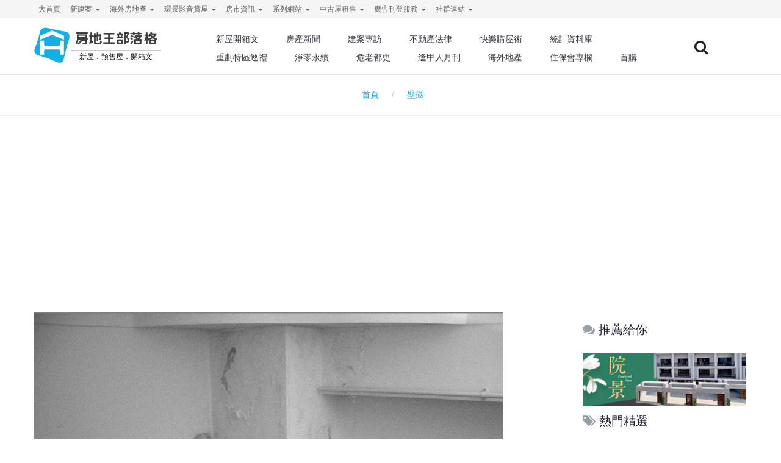

--- FILE ---
content_type: text/html; charset=utf-8
request_url: https://blog.housetube.tw/api.php?action=banner&option=get&city=1&lo=H&web_id=6&ajax=1&random=1
body_size: 376
content:
{"success":true,"banner":[{"id":"15517","name":"\u9662\u666f","type":"img","img":"1755498253.jpg","link":"https:\/\/tainan.housetube.tw\/48102","alt":"\u5927\u5730\u576a36-54 \uff5c \u50b3\u7d71\u4f75\u6392\u96d9\u8eca\u5eab","target":"1","web_id":"0","products_id":"48102","manufacturers_id":"0","flag":null,"width":"308","height":"100","sort":"0","update_time":1755498397,"area_id":"","src":"https:\/\/tpl.housetube.tw\/img\/_banner\/308x100\/1755498253.jpg","clickTAG":"https:\/\/housetube.tw\/link.php?id=15517","seoAlt":"\u65b0\u6210\u5c4b\u7db2\u7ad9,\u6210\u5c4b"},{"id":"15517","name":"\u9662\u666f","type":"img","img":"1755498253.jpg","link":"https:\/\/tainan.housetube.tw\/48102","alt":"\u5927\u5730\u576a36-54 \uff5c \u50b3\u7d71\u4f75\u6392\u96d9\u8eca\u5eab","target":"1","web_id":"0","products_id":"48102","manufacturers_id":"0","flag":null,"width":"308","height":"100","sort":"0","update_time":1755498397,"area_id":"","src":"https:\/\/tpl.housetube.tw\/img\/_banner\/308x100\/1755498253.jpg","clickTAG":"https:\/\/housetube.tw\/link.php?id=15517","seoAlt":"\u65b0\u6210\u5c4b\u7db2\u7ad9,\u6210\u5c4b"},{"id":"15517","name":"\u9662\u666f","type":"img","img":"1755498253.jpg","link":"https:\/\/tainan.housetube.tw\/48102","alt":"\u5927\u5730\u576a36-54 \uff5c \u50b3\u7d71\u4f75\u6392\u96d9\u8eca\u5eab","target":"1","web_id":"0","products_id":"48102","manufacturers_id":"0","flag":null,"width":"308","height":"100","sort":"0","update_time":1755498397,"area_id":"","src":"https:\/\/tpl.housetube.tw\/img\/_banner\/308x100\/1755498253.jpg","clickTAG":"https:\/\/housetube.tw\/link.php?id=15517","seoAlt":"\u65b0\u6210\u5c4b\u7db2\u7ad9,\u6210\u5c4b"}]}

--- FILE ---
content_type: text/html; charset=utf-8
request_url: https://blog.housetube.tw/api.php?action=banner&option=get&city=0&lo=O8&web_id=6&ajax=1
body_size: 731
content:
{"success":true,"banner":[{"id":"4864","name":"\u7368\u9818\u9cf3\u71d2","type":"img","img":"1382508488.gif","link":"http:\/\/dolingfonso.tw\/","alt":"\u7368\u9818\u9cf3\u71d2","target":"1","web_id":"6","products_id":"0","manufacturers_id":"0","flag":null,"width":"136","height":"78","sort":"6","update_time":1667378332,"area_id":"0","src":"https:\/\/tpl.housetube.tw\/img\/_banner\/136x78\/1382508488.gif","clickTAG":"https:\/\/housetube.tw\/link.php?id=4864","seoAlt":"\u65b0\u6210\u5c4b,\u627e\u623f"},{"id":"15588","name":"\u5275\u7da0\u78b3\u6b0a\u79d1\u6280","type":"img","img":"1760404433.jpg","link":"https:\/\/carbontrade.tw\/","alt":"\u5275\u7da0\u78b3\u6b0a\u79d1\u6280","target":"1","web_id":"0","products_id":"0","manufacturers_id":"0","flag":null,"width":"136","height":"78","sort":"0","update_time":1760404467,"area_id":"","src":"https:\/\/tpl.housetube.tw\/img\/_banner\/136x78\/1760404433.jpg","clickTAG":"https:\/\/housetube.tw\/link.php?id=15588","seoAlt":"\u65b0\u5c4b,\u65b0\u6210\u5c4b"},{"id":"15256","name":"\u9ede\u71c8\u95dc\u61f7\u6559\u80b2\u5354\u6703","type":"img","img":"1731311875.jpg","link":"https:\/\/www.taelc.org.tw","alt":"\u9ede\u71c8\u95dc\u61f7\u6559\u80b2\u5354\u6703","target":"1","web_id":"0","products_id":"0","manufacturers_id":"0","flag":null,"width":"136","height":"78","sort":"0","update_time":1731312728,"area_id":"","src":"https:\/\/tpl.housetube.tw\/img\/_banner\/136x78\/1731311875.jpg","clickTAG":"https:\/\/housetube.tw\/link.php?id=15256","seoAlt":"\u65b0\u6210\u5c4b,\u65b0\u6210\u5c4b\u7db2\u7ad9"},{"id":"15384","name":"\u4f4f\u5b85\u6d88\u4fdd\u6703","type":"img","img":"1744185792.jpg","link":"https:\/\/www.dqpa.org\/#\/news","alt":"\u4f4f\u5b85\u6d88\u4fdd\u6703","target":"1","web_id":"0","products_id":"0","manufacturers_id":"0","flag":null,"width":"136","height":"78","sort":"0","update_time":1744185823,"area_id":"","src":"https:\/\/tpl.housetube.tw\/img\/_banner\/136x78\/1744185792.jpg","clickTAG":"https:\/\/housetube.tw\/link.php?id=15384","seoAlt":"\u65b0\u5c4b\u5efa\u6848,\u65b0\u5efa\u5c4b"},{"id":"15587","name":"\u90fd\u5e02\u66f4\u65b0\uff0d\u5371\u8001\u738b","type":"img","img":"1760404380.jpg","link":"https:\/\/recontube.tw\/","alt":"\u90fd\u5e02\u66f4\u65b0\uff0d\u5371\u8001\u738b","target":"1","web_id":"0","products_id":"0","manufacturers_id":"0","flag":null,"width":"136","height":"78","sort":"0","update_time":1760404418,"area_id":"","src":"https:\/\/tpl.housetube.tw\/img\/_banner\/136x78\/1760404380.jpg","clickTAG":"https:\/\/housetube.tw\/link.php?id=15587","seoAlt":"\u65b0\u5efa\u6848,\u65b0\u5c4b"},{"id":"12994","name":"\u806f\u5104\u5ee3\u544a","type":"img","img":"1573535913.jpg","link":"http:\/\/www.lianyi-media.com.tw\/","alt":"\u806f\u5104\u5ee3\u544a","target":"1","web_id":"0","products_id":"0","manufacturers_id":"0","flag":null,"width":"136","height":"78","sort":"0","update_time":1573628438,"area_id":"0","src":"https:\/\/tpl.housetube.tw\/img\/_banner\/136x78\/1573535913.jpg","clickTAG":"https:\/\/housetube.tw\/link.php?id=12994","seoAlt":"\u65b0\u6210\u5c4b,\u65b0\u6210\u5c4b\u7db2\u7ad9"}]}

--- FILE ---
content_type: text/html; charset=utf-8
request_url: https://www.google.com/recaptcha/api2/aframe
body_size: 183
content:
<!DOCTYPE HTML><html><head><meta http-equiv="content-type" content="text/html; charset=UTF-8"></head><body><script nonce="uSrIQeGXkvyE536ASzmR_w">/** Anti-fraud and anti-abuse applications only. See google.com/recaptcha */ try{var clients={'sodar':'https://pagead2.googlesyndication.com/pagead/sodar?'};window.addEventListener("message",function(a){try{if(a.source===window.parent){var b=JSON.parse(a.data);var c=clients[b['id']];if(c){var d=document.createElement('img');d.src=c+b['params']+'&rc='+(localStorage.getItem("rc::a")?sessionStorage.getItem("rc::b"):"");window.document.body.appendChild(d);sessionStorage.setItem("rc::e",parseInt(sessionStorage.getItem("rc::e")||0)+1);localStorage.setItem("rc::h",'1768750721112');}}}catch(b){}});window.parent.postMessage("_grecaptcha_ready", "*");}catch(b){}</script></body></html>